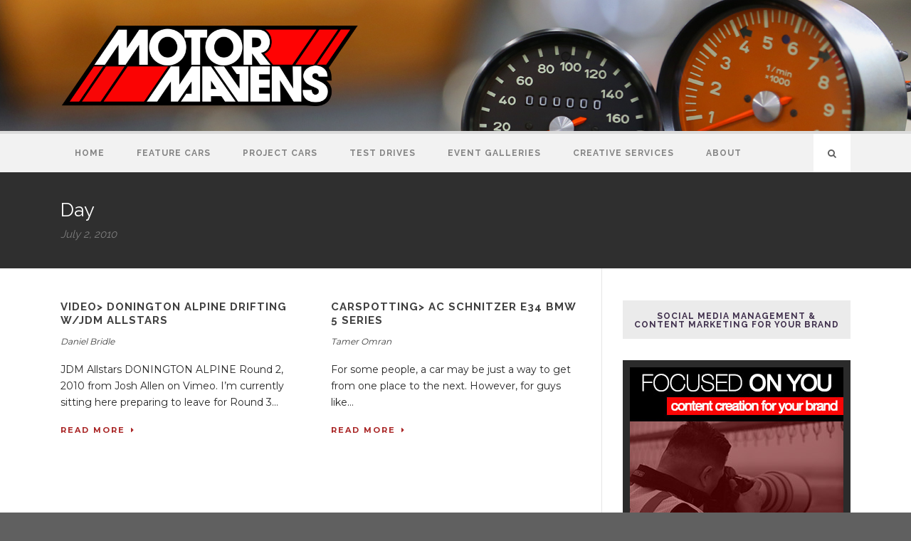

--- FILE ---
content_type: text/html; charset=UTF-8
request_url: http://motormavens.com/2010/07/02/
body_size: 8287
content:
<!DOCTYPE html>
<!--[if IE 7]><html class="ie ie7 ltie8 ltie9" lang="en-US" xmlns:fb="http://www.facebook.com/2008/fbml" xmlns:og="http://opengraphprotocol.org/schema/"><![endif]-->
<!--[if IE 8]><html class="ie ie8 ltie9" lang="en-US" xmlns:fb="http://www.facebook.com/2008/fbml" xmlns:og="http://opengraphprotocol.org/schema/"><![endif]-->
<!--[if !(IE 7) | !(IE 8)  ]><!-->
<html lang="en-US" xmlns:fb="http://www.facebook.com/2008/fbml" xmlns:og="http://opengraphprotocol.org/schema/">
<!--<![endif]-->

<head>
	<meta charset="UTF-8" />
	<meta name="viewport" content="initial-scale=1.0" />	
		
	<link rel="pingback" href="http://motormavens.com/xmlrpc.php" />
	<title>02 | July | 2010 | MotorMavens • Car Culture &amp; Photography</title>
<link rel="alternate" type="application/rss+xml" title="MotorMavens • Car Culture &amp; Photography &raquo; Feed" href="http://motormavens.com/feed/" />
<link rel="alternate" type="application/rss+xml" title="MotorMavens • Car Culture &amp; Photography &raquo; Comments Feed" href="http://motormavens.com/comments/feed/" />
		<script type="text/javascript">
			window._wpemojiSettings = {"baseUrl":"http:\/\/s.w.org\/images\/core\/emoji\/72x72\/","ext":".png","source":{"concatemoji":"http:\/\/motormavens.com\/wp-includes\/js\/wp-emoji-release.min.js?ver=4.3.34"}};
			!function(e,n,t){var a;function o(e){var t=n.createElement("canvas"),a=t.getContext&&t.getContext("2d");return!(!a||!a.fillText)&&(a.textBaseline="top",a.font="600 32px Arial","flag"===e?(a.fillText(String.fromCharCode(55356,56812,55356,56807),0,0),3e3<t.toDataURL().length):(a.fillText(String.fromCharCode(55357,56835),0,0),0!==a.getImageData(16,16,1,1).data[0]))}function i(e){var t=n.createElement("script");t.src=e,t.type="text/javascript",n.getElementsByTagName("head")[0].appendChild(t)}t.supports={simple:o("simple"),flag:o("flag")},t.DOMReady=!1,t.readyCallback=function(){t.DOMReady=!0},t.supports.simple&&t.supports.flag||(a=function(){t.readyCallback()},n.addEventListener?(n.addEventListener("DOMContentLoaded",a,!1),e.addEventListener("load",a,!1)):(e.attachEvent("onload",a),n.attachEvent("onreadystatechange",function(){"complete"===n.readyState&&t.readyCallback()})),(a=t.source||{}).concatemoji?i(a.concatemoji):a.wpemoji&&a.twemoji&&(i(a.twemoji),i(a.wpemoji)))}(window,document,window._wpemojiSettings);
		</script>
		<style type="text/css">
img.wp-smiley,
img.emoji {
	display: inline !important;
	border: none !important;
	box-shadow: none !important;
	height: 1em !important;
	width: 1em !important;
	margin: 0 .07em !important;
	vertical-align: -0.1em !important;
	background: none !important;
	padding: 0 !important;
}
</style>
<link rel='stylesheet' id='fbc_rc_widgets-style-css'  href='http://motormavens.com/wp-content/plugins/facebook-comments-for-wordpress/css/facebook-comments-widgets.css?ver=4.3.34' type='text/css' media='all' />
<link rel='stylesheet' id='contact-form-7-css'  href='http://motormavens.com/wp-content/plugins/contact-form-7/includes/css/styles.css?ver=4.3' type='text/css' media='all' />
<link rel='stylesheet' id='style-css'  href='http://motormavens.com/wp-content/themes/urbanmag-v1-01/style.css?ver=4.3.34' type='text/css' media='all' />
<link rel='stylesheet' id='Raleway-google-font-css'  href='http://fonts.googleapis.com/css?family=Raleway%3A100%2C200%2C300%2Cregular%2C500%2C600%2C700%2C800%2C900&#038;subset=latin&#038;ver=4.3.34' type='text/css' media='all' />
<link rel='stylesheet' id='Montserrat-google-font-css'  href='http://fonts.googleapis.com/css?family=Montserrat%3Aregular%2C700&#038;subset=latin&#038;ver=4.3.34' type='text/css' media='all' />
<link rel='stylesheet' id='superfish-css'  href='http://motormavens.com/wp-content/themes/urbanmag-v1-01/plugins/superfish/css/superfish.css?ver=4.3.34' type='text/css' media='all' />
<link rel='stylesheet' id='dlmenu-css'  href='http://motormavens.com/wp-content/themes/urbanmag-v1-01/plugins/dl-menu/component.css?ver=4.3.34' type='text/css' media='all' />
<link rel='stylesheet' id='font-awesome-css'  href='http://motormavens.com/wp-content/themes/urbanmag-v1-01/plugins/font-awesome-new/css/font-awesome.min.css?ver=4.3.34' type='text/css' media='all' />
<link rel='stylesheet' id='jquery-fancybox-css'  href='http://motormavens.com/wp-content/themes/urbanmag-v1-01/plugins/fancybox/jquery.fancybox.css?ver=4.3.34' type='text/css' media='all' />
<link rel='stylesheet' id='flexslider-css'  href='http://motormavens.com/wp-content/themes/urbanmag-v1-01/plugins/flexslider/flexslider.css?ver=4.3.34' type='text/css' media='all' />
<link rel='stylesheet' id='style-responsive-css'  href='http://motormavens.com/wp-content/themes/urbanmag-v1-01/stylesheet/style-responsive.css?ver=4.3.34' type='text/css' media='all' />
<link rel='stylesheet' id='style-custom-css'  href='http://motormavens.com/wp-content/themes/urbanmag-v1-01/stylesheet/style-custom.css?ver=4.3.34' type='text/css' media='all' />
<script type='text/javascript' src='http://motormavens.com/wp-includes/js/jquery/jquery.js?ver=1.11.3'></script>
<script type='text/javascript' src='http://motormavens.com/wp-includes/js/jquery/jquery-migrate.min.js?ver=1.2.1'></script>
<link rel="EditURI" type="application/rsd+xml" title="RSD" href="http://motormavens.com/xmlrpc.php?rsd" />
<link rel="wlwmanifest" type="application/wlwmanifest+xml" href="http://motormavens.com/wp-includes/wlwmanifest.xml" /> 
<meta name="generator" content="WordPress 4.3.34" />
<link rel='stylesheet' type='text/css' href='http://motormavens.com/wp-content/plugins/bookmarkify/more.css' /><meta property='og:title' content='' /><meta property='og:site_name' content='MotorMavens • Car Culture &amp; Photography' /><meta property='og:url' content='http://motormavens.com/video-donington-alpine-drifting-wjdm-allstars/' /><meta property='og:type' content='article' /><meta property='fb:app_id' content='326431808231204'>
<!-- load the script for older ie version -->
<!--[if lt IE 9]>
<script src="http://motormavens.com/wp-content/themes/urbanmag-v1-01/javascript/html5.js" type="text/javascript"></script>
<script src="http://motormavens.com/wp-content/themes/urbanmag-v1-01/plugins/easy-pie-chart/excanvas.js" type="text/javascript"></script>
<![endif]-->
</head>

<body class="archive date">
<div class="body-wrapper  style-header-1 float-menu" data-home="http://motormavens.com" >
		
	<!-- top navigation -->
		
	
		<header class="gdlr-header-wrapper normal-header"  >

		<!-- logo -->
		<div class="gdlr-header-container container">
			<div class="gdlr-header-inner">
				<!-- logo -->
				<div class="gdlr-logo">
					<a href="http://motormavens.com" >
						<img src="http://motormavens.com/wp-content/uploads/2015/11/MM_logo247x41_011.png" alt="" width="800" height="181" />					</a>
					<div class="gdlr-responsive-navigation dl-menuwrapper" id="gdlr-responsive-navigation" ><button class="dl-trigger">Open Menu</button><ul id="menu-main-menu" class="dl-menu gdlr-main-mobile-menu"><li id="menu-item-23449" class="menu-item menu-item-type-post_type menu-item-object-page menu-item-23449"><a href="http://motormavens.com/">Home</a></li>
<li id="menu-item-23735" class="menu-item menu-item-type-taxonomy menu-item-object-category menu-item-23735"><a href="http://motormavens.com/category/feature-cars/">Feature Cars</a></li>
<li id="menu-item-27121" class="menu-item menu-item-type-taxonomy menu-item-object-category menu-item-27121"><a href="http://motormavens.com/category/project-cars/">Project Cars</a></li>
<li id="menu-item-23893" class="menu-item menu-item-type-taxonomy menu-item-object-category menu-item-23893"><a href="http://motormavens.com/category/test-drive/">Test Drives</a></li>
<li id="menu-item-23511" class="menu-item menu-item-type-taxonomy menu-item-object-category menu-item-23511"><a href="http://motormavens.com/category/coverage/">Event Galleries</a></li>
<li id="menu-item-26551" class="menu-item menu-item-type-post_type menu-item-object-page menu-item-26551"><a href="http://motormavens.com/creative-services/">Creative Services</a></li>
<li id="menu-item-23516" class="menu-item menu-item-type-custom menu-item-object-custom menu-item-23516"><a href="http://motormavens.com/about-us/">About</a></li>
</ul></div>				</div>
								<div class="clear"></div>
			</div>
		</div>
		<!-- navigation -->
		<div id="gdlr-header-substitute" ></div><div class="gdlr-navigation-wrapper"><div class="gdlr-navigation-container container"><div class="gdlr-navigation-gimmick" id="gdlr-navigation-gimmick"></div><nav class="gdlr-navigation gdlr-align-left" id="gdlr-main-navigation" role="navigation"><ul id="menu-main-menu-1" class="sf-menu gdlr-main-menu"><li  class="menu-item menu-item-type-post_type menu-item-object-page menu-item-23449menu-item menu-item-type-post_type menu-item-object-page menu-item-23449 gdlr-normal-menu"><a href="http://motormavens.com/">Home</a></li>
<li  class="menu-item menu-item-type-taxonomy menu-item-object-category menu-item-23735menu-item menu-item-type-taxonomy menu-item-object-category menu-item-23735 gdlr-normal-menu"><a href="http://motormavens.com/category/feature-cars/">Feature Cars</a></li>
<li  class="menu-item menu-item-type-taxonomy menu-item-object-category menu-item-27121menu-item menu-item-type-taxonomy menu-item-object-category menu-item-27121 gdlr-normal-menu"><a href="http://motormavens.com/category/project-cars/">Project Cars</a></li>
<li  class="menu-item menu-item-type-taxonomy menu-item-object-category menu-item-23893menu-item menu-item-type-taxonomy menu-item-object-category menu-item-23893 gdlr-normal-menu"><a href="http://motormavens.com/category/test-drive/">Test Drives</a></li>
<li  class="menu-item menu-item-type-taxonomy menu-item-object-category menu-item-23511menu-item menu-item-type-taxonomy menu-item-object-category menu-item-23511 gdlr-normal-menu"><a href="http://motormavens.com/category/coverage/">Event Galleries</a></li>
<li  class="menu-item menu-item-type-post_type menu-item-object-page menu-item-26551menu-item menu-item-type-post_type menu-item-object-page menu-item-26551 gdlr-normal-menu"><a href="http://motormavens.com/creative-services/">Creative Services</a></li>
<li  class="menu-item menu-item-type-custom menu-item-object-custom menu-item-23516menu-item menu-item-type-custom menu-item-object-custom menu-item-23516 gdlr-normal-menu"><a href="http://motormavens.com/about-us/">About</a></li>
</ul><i class="icon-search fa fa-search gdlr-menu-search-button" id="gdlr-menu-search-button" ></i>
<div class="gdlr-menu-search" id="gdlr-menu-search">
	<form method="get" id="searchform" action="http://motormavens.com/">
				<div class="search-text">
			<input type="text" value="Type Keywords" name="s" autocomplete="off" data-default="Type Keywords" />
		</div>
		<input type="submit" value="" />
		<div class="clear"></div>
	</form>	
</div>	
</nav><div class="clear"></div></div></div>		<div class="clear"></div>
	</header>
	
			<div class="gdlr-page-title-wrapper" >
			<div class="gdlr-page-title-container container" >
				<h3 class="gdlr-page-title">Day</h3>
								<h1 class="gdlr-page-caption">July 2, 2010</h1>
							</div>	
		</div>		
		<!-- is search -->	<div class="content-wrapper"><div class="gdlr-content">

		

	<div class="with-sidebar-wrapper">
		<div class="with-sidebar-container container">
			<div class="with-sidebar-left eight columns">
				<div class="with-sidebar-content twelve gdlr-item-start-content columns">
					<div class="blog-item-holder"><div class="gdlr-isotope" data-type="blog" data-layout="fitRows" ><div class="clear"></div><div class="six columns"><div class="gdlr-item gdlr-blog-grid"><div class="gdlr-ux gdlr-blog-grid-ux">
<article class="post-9194 post type-post status-publish format-standard hentry category-video tag-alpine tag-contourhd tag-donington tag-driftworks tag-jap-performance-parts tag-jdm-allstars tag-josh-allen tag-joshallenfilms tag-origin-lab tag-rota tag-save-it-for-the-track tag-touge">
	<div class="gdlr-standard-style">
			
		<header class="post-header">
							<h3 class="gdlr-blog-title"><a href="http://motormavens.com/video-donington-alpine-drifting-wjdm-allstars/">VIDEO> Donington Alpine Drifting w/JDM Allstars</a></h3>
						<div class="clear"></div>
		</header><!-- entry-header -->
		
		<div class="gdlr-blog-info gdlr-info"><span class="gdlr-separator">/</span><div class="blog-info blog-date"><a href="http://motormavens.com/2010/07/02/">02 Jul 2010</a></div><span class="gdlr-separator">/</span><div class="blog-info blog-author"><a href="http://motormavens.com/author/daniel-bridle/" title="Posts by Daniel Bridle" rel="author">Daniel Bridle</a></div><span class="gdlr-separator">/</span><div class="blog-info blog-comment"><a href="http://motormavens.com/video-donington-alpine-drifting-wjdm-allstars/#comments">9 Comments</a></div><div class="clear"></div></div><div class="gdlr-blog-content">JDM Allstars DONINGTON ALPINE Round 2, 2010 from Josh Allen on Vimeo. I&#8217;m currently sitting here preparing to leave for Round 3... <div class="clear"></div><a href="http://motormavens.com/video-donington-alpine-drifting-wjdm-allstars/" class="excerpt-read-more">Read More<i class="fa fa-caret-right icon-caret-right"></i></a></div>	
	
		
	</div>
</article><!-- #post --></div></div></div><div class="six columns"><div class="gdlr-item gdlr-blog-grid"><div class="gdlr-ux gdlr-blog-grid-ux">
<article class="post-8248 post type-post status-publish format-standard hentry category-carspotting tag-5-series tag-525i tag-530i tag-ac-schnitzer tag-adam-luong tag-antonio-alvendia tag-avon-bellamy tag-bay-bridge tag-bmw tag-bmw-325i tag-e34 tag-ls-406 tag-m3 tag-momo tag-norcal tag-personal-steering-wheel tag-robert-kane tag-san-francisco tag-san-jose tag-tamer-omran tag-weaksauce tag-weksos tag-work-wheels">
	<div class="gdlr-standard-style">
			
		<header class="post-header">
							<h3 class="gdlr-blog-title"><a href="http://motormavens.com/carspotting-ac-schnitzer-e34-bmw-5-series/">CARSPOTTING> AC Schnitzer E34 BMW 5 Series</a></h3>
						<div class="clear"></div>
		</header><!-- entry-header -->
		
		<div class="gdlr-blog-info gdlr-info"><span class="gdlr-separator">/</span><div class="blog-info blog-date"><a href="http://motormavens.com/2010/07/02/">02 Jul 2010</a></div><span class="gdlr-separator">/</span><div class="blog-info blog-author"><a href="http://motormavens.com/author/tamer-omran/" title="Posts by Tamer Omran" rel="author">Tamer Omran</a></div><span class="gdlr-separator">/</span><div class="blog-info blog-comment"><a href="http://motormavens.com/carspotting-ac-schnitzer-e34-bmw-5-series/#comments">35 Comments</a></div><div class="clear"></div></div><div class="gdlr-blog-content">For some people, a car may be just a way to get from one place to the next. However, for guys like... <div class="clear"></div><a href="http://motormavens.com/carspotting-ac-schnitzer-e34-bmw-5-series/" class="excerpt-read-more">Read More<i class="fa fa-caret-right icon-caret-right"></i></a></div>	
	
		
	</div>
</article><!-- #post --></div></div></div><div class="clear"></div></div><div class="clear"></div></div>					</div>
				
				<div class="clear"></div>
			</div>
			
<div class="gdlr-sidebar gdlr-right-sidebar four columns">
	<div class="gdlr-item-start-content sidebar-right-item" >
	<div id="goodlayers-1-1-banner-widget-26" class="widget widget_goodlayers-1-1-banner-widget gdlr-item gdlr-widget"><h3 class="gdlr-widget-title">Social Media Management &#038; Content Marketing for YOUR Brand</h3><div class="clear"></div><div class="banner-widget1-1"><a href="https://www.antoniosureshot.com" target="_blank"><img src="http://motormavens.com/wp-content/uploads/2019/12/300x250-focused-on-you-banner-IMG_1092.jpg" alt="banner" /></a></div></div><div id="gdlr-video-widget-16" class="widget widget_gdlr-video-widget gdlr-item gdlr-widget"><h3 class="gdlr-widget-title">FEATURED VIDEO: Nisei Showoff</h3><div class="clear"></div><div class="gdlr-video-widget"><iframe src="//www.youtube.com/embed/MHlbsGgs_uk?wmode=transparent" width="300" height="168" ></iframe></div></div><div id="gdlr-post-slider-widget-9" class="widget widget_gdlr-post-slider-widget gdlr-item gdlr-widget"><h3 class="gdlr-widget-title">Automotive Archaeology</h3><div class="clear"></div><div class="gdlr-post-slider-widget"><div class="flexslider" ><ul class="slides" ><li><a href="http://motormavens.com/nissan-kgc210-japan-skyline-owned-by-john-oshima/" ><img src="http://motormavens.com/wp-content/uploads/2025/08/IMG_5239-Japan-Skyline-KGC210-John-Oshima-WM-300x200.jpg" alt="Japan Nissan Skyline KGC210 owned by John Oshima" width="300" height="200" /><div class="gdlr-caption-wrapper post-slider"><div class="gdlr-caption-title">Nissan KGC210 &#8220;Japan Skyline&#8221; owned by John Oshima</div></div></a></li><li><a href="http://motormavens.com/can-am-race-at-road-atlanta-1972-gordon-jolley/" ><img src="http://motormavens.com/wp-content/uploads/2020/03/Can-Am-Porsche-Audi-2-Championship-Race-Road-Atlanta-1972-Gordon-Jolley-300x211.png" alt="Can Am Road Atlanta 1972 vintage racing historic" width="300" height="211" /><div class="gdlr-caption-wrapper post-slider"><div class="gdlr-caption-title">Time Warp: Scenes From The 1972 Can-Am Race At Road Atlanta</div></div></a></li><li><a href="http://motormavens.com/john-morton-datsun-510-240z-at-riverside/" ><img src="http://motormavens.com/wp-content/uploads/2012/06/Datsun-240Z-Bob-Sharp-Racing-2-300x200.jpg" alt="Datsun, 240Z, Bob Sharp Racing" width="300" height="200" /><div class="gdlr-caption-wrapper post-slider"><div class="gdlr-caption-title">ARCHAEOLOGY> John Morton&#8217;s 510 &#038; 240Z at RIAM</div></div></a></li><li><a href="http://motormavens.com/mclaren-f1-at-1995-24-hours-of-le-mans/" ><img src="http://motormavens.com/wp-content/uploads/2012/01/Screen-Shot-2015-11-25-at-9.58.42-PM-300x151.png" alt="Ferrari F40 Le Mans" width="300" height="151" /><div class="gdlr-caption-wrapper post-slider"><div class="gdlr-caption-title">ARCHAEOLOGY> McLaren F1 at 1995 24 Hours of Le Mans</div></div></a></li><li><a href="http://motormavens.com/video-the-sounds-of-group-b-rally/" ><img src="http://motormavens.com/wp-content/uploads/2011/03/group-b-rally-audi-quattro-original-300x225.jpg" alt="group b, rally, world rally championship, wrc, audi, quattro" width="300" height="225" /><div class="gdlr-caption-wrapper post-slider"><div class="gdlr-caption-title">VIDEO> Sights and Sounds of Group B Rally</div></div></a></li><li><a href="http://motormavens.com/video-ari-vatanen-tears-through-the-isle-of-man/" ><img src="http://motormavens.com/wp-content/uploads/2011/03/Opel_Manta_400_Vatanen_01-300x204.jpg" alt="Opel, Manta, Ari Vatanen, rally, isle of man, manx rally" width="300" height="204" /><div class="gdlr-caption-wrapper post-slider"><div class="gdlr-caption-title">VIDEO> Ari Vatanen Tears Through the Isle of Man</div></div></a></li></ul></div></div></div><div id="goodlayers-1-1-banner-widget-35" class="widget widget_goodlayers-1-1-banner-widget gdlr-item gdlr-widget"><div class="banner-widget1-1"><a href="https://www.instagram.com/motormavens" target="_blank"><img src="http://motormavens.com/wp-content/uploads/2024/02/MotorMavens-Instagram-Banner-Screenshot-300.jpg" alt="banner" /></a></div></div><div id="gdlr-video-widget-15" class="widget widget_gdlr-video-widget gdlr-item gdlr-widget"><h3 class="gdlr-widget-title">Restored FJ40 Land Cruiser • Bilstein </h3><div class="clear"></div><div class="gdlr-video-widget"><iframe src="//www.youtube.com/embed/rw4D32rnI1Y?wmode=transparent" width="300" height="168" ></iframe></div></div><div id="gdlr-post-slider-widget-10" class="widget widget_gdlr-post-slider-widget gdlr-item gdlr-widget"><h3 class="gdlr-widget-title">FEATURED STORIES</h3><div class="clear"></div><div class="gdlr-post-slider-widget"><div class="flexslider" ><ul class="slides" ><li><a href="http://motormavens.com/hutchbilt-bmw-r80-skyway-boardracer-at-og-moto-show-ogmotoshow/" ><img src="http://motormavens.com/wp-content/uploads/2018/04/Hutchbilt-BMW-R80-Skyway-Boardracer-Cafe-Racer-Motorcycle-Jeremy-Hutch-OG-Moto-Show-OGmotoshow-AA1_0474-1800wm-700x400.jpg" alt="Hutchbilt, BMW R80, Skyway, Boardracer, Cafe Racer, Motorcycle, Jeremy Hutch, OG Moto Show, OGmotoshow , R80, caferacer, outliers guild" width="700" height="400" /><div class="gdlr-caption-wrapper post-slider"><div class="gdlr-caption-title">Hutchbilt BMW R80 Skyway Boardracer at OG Moto Show</div></div></a></li><li><a href="http://motormavens.com/king-of-the-hammers-2018/" ><img src="http://motormavens.com/wp-content/uploads/2018/03/AA1_2992-crop-1800wm-700x400.jpg" alt="King of the Hammers, Toyota 4Runner,4Runner,2g4r, Hammertown, KOH" width="700" height="400" /><div class="gdlr-caption-wrapper post-slider"><div class="gdlr-caption-title">Ultra 4 Racing King of The Hammers</div></div></a></li><li><a href="http://motormavens.com/global-time-attack-super-lap-battle-buttonwillow-raceway-2014/" ><img src="http://motormavens.com/wp-content/uploads/2014/11/Global-Time-Attack-Super-Lap-Battle-1L4A7142-copy-672x400.jpg" alt="" width="672" height="400" /><div class="gdlr-caption-wrapper post-slider"><div class="gdlr-caption-title">GALLERY> Global Time Attack Super Lap Battle</div></div></a></li><li><a href="http://motormavens.com/ten-years-of-formula-drift-atlanta/" ><img src="http://motormavens.com/wp-content/uploads/2013/05/Forsberg-Z34-Nissan-370Z-ANT_2174-copy-672x400.jpg" alt="Z34, 370Z, Nissan, Nismo, NOS Energy Drink, Chris Forsberg, Formula Drift" width="672" height="400" /><div class="gdlr-caption-wrapper post-slider"><div class="gdlr-caption-title">PERSPECTIVE> Ten Years Of Formula Drift Atlanta</div></div></a></li><li><a href="http://motormavens.com/speed-and-stance-auto-club-speedway-fontana-coverage/" ><img src="http://motormavens.com/wp-content/uploads/2013/05/speed-and-stance-IMG_2287-672x400.jpg" alt="" width="672" height="400" /><div class="gdlr-caption-wrapper post-slider"><div class="gdlr-caption-title">COVERAGE> Speed&#038;Stance Swarms SpeedVentures</div></div></a></li><li><a href="http://motormavens.com/1974-porsche-911-turbo-993-facelift-highway-341-hillclimb-hero/" ><img src="http://motormavens.com/wp-content/uploads/2013/01/IMG_2225-duck-porsche-911-copy-672x400.jpg" alt="" width="672" height="400" /><div class="gdlr-caption-wrapper post-slider"><div class="gdlr-caption-title">CENTER STAGE> Hwy 341 Hillclimb Hero Porsche</div></div></a></li></ul></div></div></div><div id="goodlayers-1-1-banner-widget-13" class="widget widget_goodlayers-1-1-banner-widget gdlr-item gdlr-widget"><h3 class="gdlr-widget-title">Antonio Alvendia on Speedhunters</h3><div class="clear"></div><div class="banner-widget1-1"><a href="http://www.speedhunters.com/author/antonioalvendia/" target="_blank"><img src="http://motormavens.com/wp-content/uploads/2020/02/Speedhunters-300px.jpg" alt="banner" /></a></div></div>	</div>
</div>
			<div class="clear"></div>
		</div>				
	</div>				

</div><!-- gdlr-content -->
		<div class="clear" ></div>
	</div><!-- content wrapper -->

		
	<footer class="footer-wrapper" >
				<div class="footer-container container">
										<div class="footer-column four columns" id="footer-widget-1" >
					<div id="gdlr-video-widget-8" class="widget widget_gdlr-video-widget gdlr-item gdlr-widget"><h3 class="gdlr-widget-title">More Stories from MOTORMAVENS</h3><div class="clear"></div><div class="gdlr-video-widget"><iframe src="//www.youtube.com/embed/-5vU00H2vMw?wmode=transparent" width="300" height="168" ></iframe></div></div><div id="gdlr-post-slider-widget-5" class="widget widget_gdlr-post-slider-widget gdlr-item gdlr-widget"><div class="gdlr-post-slider-widget"><div class="flexslider" ><ul class="slides" ><li><a href="http://motormavens.com/luftgekuhlt-air-cooled-porsches-on-a-pedestal/" ><img src="http://motormavens.com/wp-content/uploads/2019/06/Luftgekühlt-Porsche-917K-1DX23637-1920wmmm-530x358.jpg" alt="Luftgekühlt, Porsche 917K, Gulf Oil, Gulf Porsche" width="530" height="358" /><div class="gdlr-caption-wrapper post-slider"><div class="gdlr-caption-title">Luftgekühlt: Air Cooled Porsches On A Pedestal</div></div></a></li><li><a href="http://motormavens.com/female-bosozoku-bike-gangs-in-japan/" ><img src="http://motormavens.com/wp-content/uploads/2015/11/Screen-Shot-2015-11-29-at-10.57.06-AM-530x358.png" alt="bosozoku, female bosozoku, boso, motorcycle, bike gang, japanese gang, japanese bike gang, honda" width="530" height="358" /><div class="gdlr-caption-wrapper post-slider"><div class="gdlr-caption-title">Female Bosozoku Bike Gangs in Japan</div></div></a></li><li><a href="http://motormavens.com/le-rendezvous-toyota-champs-elysees-in-paris-france/" ><img src="http://motormavens.com/wp-content/uploads/2012/11/IMG_1961-paris-lovers-530x358.jpg" alt="Paris, France" width="530" height="358" /><div class="gdlr-caption-wrapper post-slider"><div class="gdlr-caption-title">CAR&#038;CULTURE> Le Rendez-Vous Toyota in Paris</div></div></a></li><li><a href="http://motormavens.com/jarama-vintage-car-festival-spain/" ><img src="http://motormavens.com/wp-content/uploads/2012/11/a1-530x358.jpg" alt="Porsche, Porsche 911, rally, lightpod" width="530" height="358" /><div class="gdlr-caption-wrapper post-slider"><div class="gdlr-caption-title">CAR&#038;CULTURE> MotorMavens Adventures in Spain</div></div></a></li><li><a href="http://motormavens.com/mclaren-beverly-hills-wilshire-mp412c-ron-dennis/" ><img src="http://motormavens.com/wp-content/uploads/2012/01/mclaren-beverly-hills-mp412c-mp4-12c-wilshire-IMG_7148-copy-530x358.jpg" alt="mclaren, mp4-12c, mclaren beverly hills" width="530" height="358" /><div class="gdlr-caption-wrapper post-slider"><div class="gdlr-caption-title">CAR&#038;CULTURE> McLaren Beverly Hills and The MP4-12C</div></div></a></li><li><a href="http://motormavens.com/coverage-northwest-nissans-golden-gardens-lucas-perez-yoshi-shindo-2011/" ><img src="http://motormavens.com/wp-content/uploads/2011/04/104-530x358.jpg" alt="RPS13, 180SX, 240Sx, S13" width="530" height="358" /><div class="gdlr-caption-wrapper post-slider"><div class="gdlr-caption-title">COVERAGE> Northwest Nissans Golden Gardens</div></div></a></li></ul></div></div></div>				</div>
										<div class="footer-column four columns" id="footer-widget-2" >
					<div id="gdlr-video-widget-6" class="widget widget_gdlr-video-widget gdlr-item gdlr-widget"><h3 class="gdlr-widget-title">Subscribe! MOTORMAVENS YouTube</h3><div class="clear"></div><div class="gdlr-video-widget"><iframe src="//www.youtube.com/embed/o7JAn7rFcvI?wmode=transparent" width="300" height="168" ></iframe></div></div><div id="gdlr-post-slider-widget-6" class="widget widget_gdlr-post-slider-widget gdlr-item gdlr-widget"><div class="gdlr-post-slider-widget"><div class="flexslider" ><ul class="slides" ><li><a href="http://motormavens.com/japanese-classic-car-show-queen-mary-2013/" ><img src="http://motormavens.com/wp-content/uploads/2013/09/IMG_0070-patrick-te27-530x358.jpg" alt="" width="530" height="358" /><div class="gdlr-caption-wrapper post-slider"><div class="gdlr-caption-title">COVERAGE> Japanese Classic Car Show in LBC</div></div></a></li><li><a href="http://motormavens.com/coverage-zen-garage-exhibition-in-little-tokyo-japanese-american-national-museum/" ><img src="http://motormavens.com/wp-content/uploads/2011/01/IMG_0229-zen-garage-japanese-american-national-museum-shinya-kimura-giant-robot-eric-nakamura-len-higa-motorcycle-copy-530x358.jpg" alt="shinya kimura, janm, japanese american national museum, zen garage, o2 motorworks, oni motorworks, cafe racer, giant robot" width="530" height="358" /><div class="gdlr-caption-wrapper post-slider"><div class="gdlr-caption-title">COVERAGE> Zen Garage Exhibition in Little Tokyo</div></div></a></li><li><a href="http://motormavens.com/coverage-more-mooneyes-lifestyle-at-irwindale/" ><img src="http://motormavens.com/wp-content/uploads/2010/12/IMG_9121_cavaliers-long-beach-mooneyes-2010-copy-530x358.jpg" alt="cavaliers long beach, border patrol, hot rod, traditional hot rod, mooneyes, whitewalls, mooneyes xmas party" width="530" height="358" /><div class="gdlr-caption-wrapper post-slider"><div class="gdlr-caption-title">COVERAGE> More Mooneyes Lifestyle at Irwindale</div></div></a></li><li><a href="http://motormavens.com/coverage-the-motor-mavens-mass-appeal-car-show/" ><img src="http://motormavens.com/wp-content/uploads/2010/12/IMG_8903_MotorMavens_Mass_Appeal_JZA80-Supra-copy-530x358.jpg" alt="JGTC, gt300, JZA80, SUPRA, DA9, ACURA, INTEGRA, SSR WHEELS, 5ZIGEN, DUNLOP, MOTORMAVENS" width="530" height="358" /><div class="gdlr-caption-wrapper post-slider"><div class="gdlr-caption-title">COVERAGE> MotorMavens Mass Appeal Experience!</div></div></a></li></ul></div></div></div>				</div>
										<div class="footer-column four columns" id="footer-widget-3" >
					<div id="text-9" class="widget widget_text gdlr-item gdlr-widget">			<div class="textwidget"><p><img src="http://motormavens.com/wp-content/uploads/2015/11/motormavens_whitelogo_01.png" alt="" style="width: 300px; margin-top: 5px;"/></p>
<p><i class="gdlr-icon fa fa-phone" style="color: #dddddd; font-size: 16px; " ></i>  Call Me, Maybe? Actually, sending a DM on @MOTORMAVENS Instagram is better.</p>
<p><i class="gdlr-icon fa fa-envelope" style="color: #dddddd; font-size: 16px; " ></i> motormavens@gmail.com</p>
<p>LET'S CONNECT!<br />
<a href="http://facebook.com/motormavens" target="_blank"><i class="gdlr-icon fa fa-facebook" style="color: #dddddd; font-size: 20px; " ></i></a> <a href="http://twitter.com/motormavens" target="_blank" ><i class="gdlr-icon fa fa-twitter" style="color: #dddddd; font-size: 20px; " ></i></a> <a href="http://youtube.com/motormavens" target="_blank"><i class="gdlr-icon fa fa-youtube" style="color: #dddddd; font-size: 20px; " ></i></a></p>
<p>Notice: All imagery and video content on this website are owned and copyrighted by their respective creators. Only photos marked with "MOTORMAVENS" watermark are owned and copyrighted by the MotorMavens Network, a division of Cipher Media Group LLC.</p>
</div>
		</div>				</div>
									<div class="clear"></div>
		</div>
				
				<div class="copyright-wrapper">
			<div class="copyright-container container">
				<div class="copyright-left">
					MOTORMAVENS is a member of the Cipher Media Group. 				</div>
				<div class="copyright-right">
					© 2015 Sureshot Ventures LLC. All Rights Reserved. #StayDRIVEN				</div>
				<div class="clear"></div>
			</div>
		</div>
			</footer>
	</div> <!-- body-wrapper -->
<!-- FB Pixel Code -->

<script>

!function(f,b,e,v,n,t,s){if(f.fbq)return;n=f.fbq=function(){n.callMethod?

n.callMethod.apply(n,arguments):n.queue.push(arguments)};if(!f._fbq)f._fbq=n;

n.push=n;n.loaded=!0;n.version='2.0';n.queue=[];t=b.createElement(e);t.async=!0;

t.src=v;s=b.getElementsByTagName(e)[0];s.parentNode.insertBefore(t,s)}(window,

document,'script','//connect.facebook.net/en_US/fbevents.js');

 

fbq('init', '1733784900187527');

fbq('track', "PageView");</script>

<noscript><img height="1" width="1" style="display:none"

src="https://www.facebook.com/tr?id=1733784900187527&ev=PageView&noscript=1"

/></noscript>

<!-- End FB Pixel Code -->
<script type="text/javascript"></script><script type='text/javascript' src='http://motormavens.com/wp-content/plugins/contact-form-7/includes/js/jquery.form.min.js?ver=3.51.0-2014.06.20'></script>
<script type='text/javascript'>
/* <![CDATA[ */
var _wpcf7 = {"loaderUrl":"http:\/\/motormavens.com\/wp-content\/plugins\/contact-form-7\/images\/ajax-loader.gif","sending":"Sending ...","cached":"1"};
/* ]]> */
</script>
<script type='text/javascript' src='http://motormavens.com/wp-content/plugins/contact-form-7/includes/js/scripts.js?ver=4.3'></script>
<script type='text/javascript' src='http://motormavens.com/wp-content/themes/urbanmag-v1-01/plugins/superfish/js/superfish.js?ver=1.0'></script>
<script type='text/javascript' src='http://motormavens.com/wp-includes/js/hoverIntent.min.js?ver=1.8.1'></script>
<script type='text/javascript' src='http://motormavens.com/wp-content/themes/urbanmag-v1-01/plugins/dl-menu/modernizr.custom.js?ver=1.0'></script>
<script type='text/javascript' src='http://motormavens.com/wp-content/themes/urbanmag-v1-01/plugins/dl-menu/jquery.dlmenu.js?ver=1.0'></script>
<script type='text/javascript' src='http://motormavens.com/wp-content/themes/urbanmag-v1-01/plugins/jquery.easing.js?ver=1.0'></script>
<script type='text/javascript' src='http://motormavens.com/wp-content/themes/urbanmag-v1-01/plugins/jquery.transit.min.js?ver=1.0'></script>
<script type='text/javascript' src='http://motormavens.com/wp-content/themes/urbanmag-v1-01/plugins/fancybox/jquery.fancybox.pack.js?ver=1.0'></script>
<script type='text/javascript' src='http://motormavens.com/wp-content/themes/urbanmag-v1-01/plugins/fancybox/helpers/jquery.fancybox-media.js?ver=1.0'></script>
<script type='text/javascript' src='http://motormavens.com/wp-content/themes/urbanmag-v1-01/plugins/fancybox/helpers/jquery.fancybox-thumbs.js?ver=1.0'></script>
<script type='text/javascript' src='http://motormavens.com/wp-content/themes/urbanmag-v1-01/plugins/flexslider/jquery.flexslider.js?ver=1.0'></script>
<script type='text/javascript' src='http://motormavens.com/wp-content/themes/urbanmag-v1-01/javascript/gdlr-script.js?ver=1.0'></script>
</body>
</html>